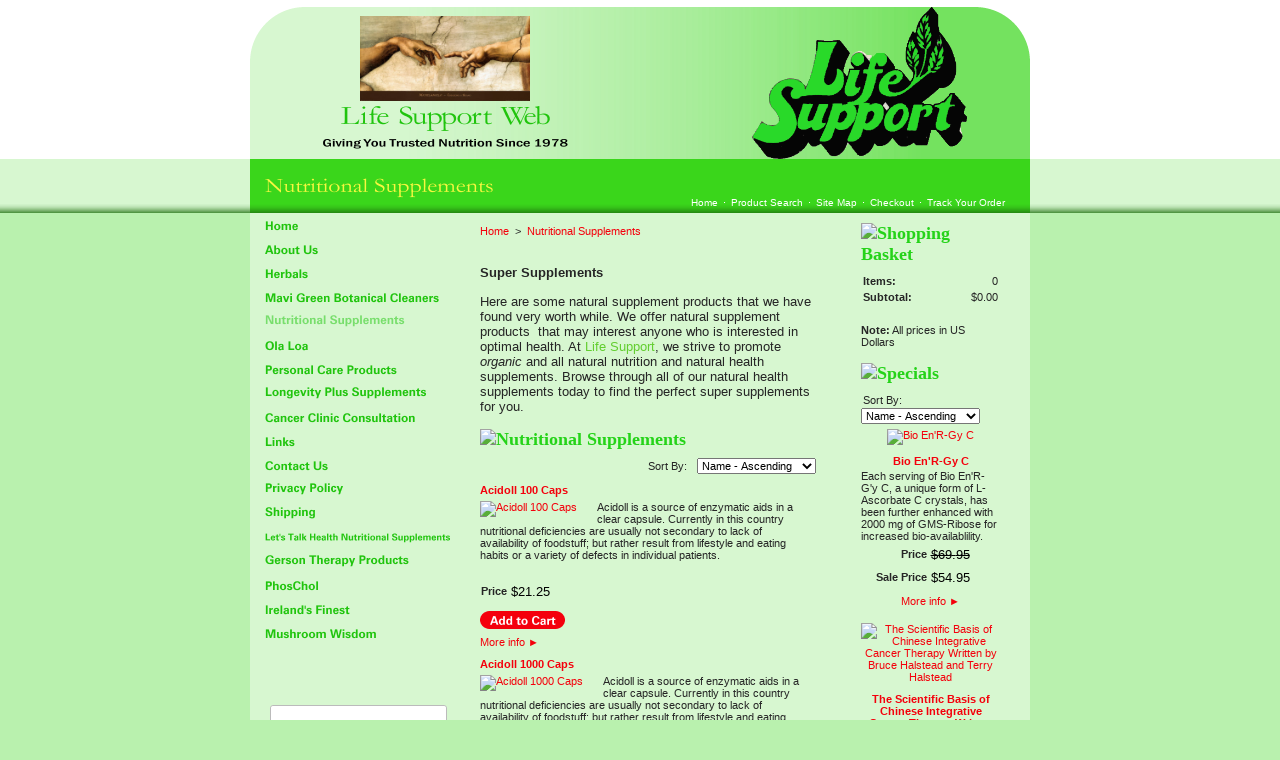

--- FILE ---
content_type: text/html; charset=utf-8
request_url: http://www.lifesupportweb.com/nutritionalsupplements
body_size: 10873
content:
<!DOCTYPE html>
<html>
<head>
<title>Super Supplements - Natural Health Supplements</title>
<meta name="Description" content="You can pick out a natural supplement from our selection of natural health supplements. We have many great super supplements for you.">
<meta name="Keywords" content="natural supplement, super supplements, natural health supplements">
<link rel="home" href="/">
<link rel="index" href="/sitemap">
<style type="text/css">
@import url('/server-css/common.css?cache=2849868597');
@import url('/server-css/border.css?cache=3800029524');
@import url('/server-css/layout.css?cache=2002406006');
@import url('/server-css/input.css?cache=2450324499');
@import url('/server-css/product.css?cache=4122649944');
@import url('/server-css/site.css?cache=2761954733');
@import url('/server-css/pageelements.css?cache=2987632861');
@import url('/server-css/preview.css?cache=4285184602');
body, table, select, textarea, input, button { font-size:11px; font-family:Arial; }
.selected .autoedit .input { color:#000000; }
.link { font-family:Arial; font-size:11px; }
a:link, a:visited, a:hover, a:active { color:#f4000c; }
body { font-family:Arial; font-size:11px; color:#262626; }
.subheading { font-weight:bold; font-family:Zurich; font-size:18px; color:#25d319; margin-bottom:8px; }
.button.edge.on { background-color:#5f660a !important; color:#ffffff !important; }
.list-table .addtocart .record { margin:0px auto; }
.priceparts { color:#000000; font-family:Arial; font-size:13px; }
button { border:none; background-color:transparent; }
body { margin:0px; background-color:#b9f1ae; background-image:url('/woodland/background.img?color=3ad61b&text=262626&accent=f9f9f9&compliment=f2ff42&navigation=20c40d&heading=25d319&title=f7f740&logo=20c40d&link=f4000c&top.height=159&bottom.height=54&cache=1573802090339'); background-repeat:repeat-x; background-position:top; }
div.bannerbackground { position:relative; height:152px; background-image:url('/woodland/bannergradient.img?color=3ad61b&text=262626&accent=f9f9f9&compliment=f2ff42&navigation=20c40d&heading=25d319&title=f7f740&logo=20c40d&link=f4000c&cache=1573802090339'); background-repeat:repeat-y; background-position:top right; }
.bottomcontainer { position:relative; vertical-align:top; padding:10px 0px; overflow:hidden; }
.bottomcontainer img { vertical-align:bottom; }
.bottomleftcorner { position:absolute; bottom:0px; left:0px; }
.bottomrightcorner { position:absolute; bottom:0px; right:0px; }
.boundary td { padding:0px; }
.breadcrumbs { margin:0px 15px 10px; }
.button { border:none !important; background-color:transparent !important; background-image:none !important; }
.centercolor { background-color:#d7f7d0; }
.centercontainer { vertical-align:top; overflow:hidden; }
.color { background-color:#3ad61b; }
.designimagecontainer { position:absolute; z-index:10; right:0px; bottom:0px; height:152px; }
.horizontalrule { background-color:#b9f1ae; }
.imagebordercontainer > .imageborder { border:none; background-color:transparent; }
.leftcontainer { padding-bottom:55px; vertical-align:top; }
.line { border:0px; background-color:#b9f1ae; }
.lineborder { border:none !important; background-color:transparent !important; }
.logocontainer { display:table-cell; height:152px; width:390px; vertical-align:middle; text-align:center; }
.maintable { margin:0px auto; width:780px; }
.maintable > tbody > tr > td { padding:0px; }
.margin { margin:0px 15px; }
.menuitem .action { color:#20c40d; }
.navigation .popup { background-color:#d7f7d0; }
.navigation.shouldhilite .menuitem .action:hover, .navigation.shouldhilite .menuitem.hilite > .menulabel > .action { background-color:#3ad61b; }
.paddingrow { height:7px; }
.pagetitlecontainer { height:54px; position:relative; padding-left:15px; background-image:none; }
.separatingrow { padding:0px 10px; }
.rightcontainer { padding-bottom:55px; vertical-align:top; padding-right:5px; }
.siteelements { position:absolute; right:20px; bottom:5px; z-index:20; color:#fff; }
.siteelements .link { margin:0px 5px; color:#fff; font-size:10px; }
.sitenavigation { margin:0px 15px; }
.sitenavigation .item { padding:6px 0px; }
.siteshadow { background-image:url('/woodland/shadow.img?color=3ad61b&text=262626&accent=f9f9f9&compliment=f2ff42&navigation=20c40d&heading=25d319&title=f7f740&logo=20c40d&link=f4000c&cache=1573802090339'); background-repeat:repeat-x; background-position:bottom left; }
.topleftcorner { position:absolute; top:0px; left:0px; }
.toprightcorner { position:absolute; top:0px; right:0px; z-index:15; }
.white { background-color:#fff; }
#left, #center, #right { padding-top:10px; }
#left .imageborder td.left, #right .imageborder td.left { background-repeat:no-repeat; }
#left .imageborder td.top, #right .imageborder td.top { background-repeat:no-repeat; }
</style>
<script type="text/javascript" src="/server/js/prototype.js?cache=1470679646000"></script>
<script type="text/javascript" src="/server/js/effects.js?cache=1470679646000"></script>
<script type="text/javascript" src="/server/js/server.js?cache=1470679646000"></script>
<script type="text/javascript" src="/server/js/bounds.js?cache=1470679646000"></script>
<script type="text/javascript" src="/server/js/tip.js?cache=1517805348000"></script>
<script type="text/javascript" src="/server/js/touch.js?cache=1470679646000"></script>
<script type="text/javascript" src="/account/js/site.js?cache=1470679636000"></script>
<script type="text/javascript" src="/account/js/stats.js?cache=1351014736000"></script>
<script type="text/javascript" src="/server/js/form.js?cache=1470679646000"></script>
<script type="text/javascript" src="/account/js/productprice.js?cache=1517805344000"></script>
<script type="text/javascript" src="/server/js/table.js?cache=1470679646000"></script>
<script type="text/javascript" src="/server/js/action.js?cache=1470679646000"></script>
<script type="text/javascript">
Event.observe(document, 'dom:loaded', function()
{
try
{
	new Record('record_1', {});
	new Record('record_2', {});
	new Record('record_3', {});
	new Record('record_4', {});
	new Record('record_5', {});
	new Record('record_6', {});
	new Record('record_7', {});
	new Record('record_8', {});
	new Record('record_9', {});
	new Record('record_10', {});
	new Record('record_11', {});
	new Record('record_12', {});
	new Action().click('searchsmall_566225394').when(Event.KEY_RETURN).isPressed().and('searchwords_566225394').hasFocus();
	new Action().click('searchsmall_566225394').when(Event.KEY_RETURN).isPressed().and('searchfrom_566225394').hasFocus();
	new Action().click('searchsmall_566225394').when(Event.KEY_RETURN).isPressed().and('searchto_566225394').hasFocus();
	document.fire('behavior:change');
	fixWebkit();
}
catch(e)
{
	try
	{
		if(console) console.log(e);
	}
	catch(ee)
	{
	;
	}
}
});
</script>

</head>
<body class="html w3c chrome webkit mac">
<div style="position:absolute; z-index:10; display:none">
<script>recordStats(2112893);</script>
</div>


<table class="maintable">
	<tr class="paddingrow white">
		<td style="width:200px;"></td>
		<td style="width:380px;"></td>
		<td style="width:200px;"></td>
	</tr>
	<tr style="height:152px;">
		<td colspan="3" class="centercolor bannercell">
			<div class="bannerbackground">
				<div class="logocontainer"><a href="/"><img class="logo" alt="Life Support Web" dataeditor="site_2112893_logo" imageeditor="site_2112893_imageurl" src="/woodland/logo.img?color=3ad61b&amp;text=262626&amp;accent=f9f9f9&amp;compliment=f2ff42&amp;navigation=20c40d&amp;heading=25d319&amp;title=f7f740&amp;logo=20c40d&amp;link=f4000c&amp;logo.image.url=%2Ffiles%2F2112893%2Fuploaded%2F075_MB3076%7EThe-Creation-of-Adam-c-1510-detail-Posters.jpg&amp;company.text=Life+Support+Web&amp;byline.text=Giving+You+Trusted+Nutrition+Since+1978&amp;company.font=Garamond&amp;company.font.size=32&amp;company.fill.color=20c40d&amp;logo.image.mask.apply=false&amp;cache=1573802090339"></a></div>
				<div class="designimagecontainer"><img class="siteimage" id="siteimage" src="/woodland/siteimage.img?color=3ad61b&amp;text=262626&amp;accent=f9f9f9&amp;compliment=f2ff42&amp;navigation=20c40d&amp;heading=25d319&amp;title=f7f740&amp;logo=20c40d&amp;link=f4000c&amp;picture.image.url=%2Ffiles%2F2112893%2Fuploaded%2FLife-Support-copy.png&amp;picture.image.crop.apply=false&amp;cache=1573802090339"></div>
				<div class="topleftcorner"><img class="dynamicimage" src="/woodland/corner.img?color=3ad61b&amp;text=262626&amp;accent=f9f9f9&amp;compliment=f2ff42&amp;navigation=20c40d&amp;heading=25d319&amp;title=f7f740&amp;logo=20c40d&amp;link=f4000c&amp;state=topleft&amp;cache=1573802090339"></div>
				<div class="toprightcorner"><img class="dynamicimage" src="/woodland/corner.img?color=3ad61b&amp;text=262626&amp;accent=f9f9f9&amp;compliment=f2ff42&amp;navigation=20c40d&amp;heading=25d319&amp;title=f7f740&amp;logo=20c40d&amp;link=f4000c&amp;state=topright&amp;cache=1573802090339"></div>
			</div>
		</td>
	</tr>
	<tr style="height:54px;">
		<td colspan="3" class="pagetitlecontainer color siteshadow">
			<div class="pagetitlecontainer">
				<img class="pagetitle" alt="Nutritional Supplements" id="pagetitle" src="/woodland/pagetitle.img?color=3ad61b&amp;text=262626&amp;accent=f9f9f9&amp;compliment=f2ff42&amp;navigation=20c40d&amp;heading=25d319&amp;title=f7f740&amp;logo=20c40d&amp;link=f4000c&amp;title.text=Nutritional+Supplements&amp;font=Garamond&amp;fontsize=24&amp;fontcolor=f7f740&amp;title.width.max=720&amp;cache=1573802090339">				<div class="siteelements" id="siteelements">
<a class="link" href="/">Home</a><span class="delimiter">&middot;</span><a class="link" href="/search">Product Search</a><span class="delimiter">&middot;</span><a class="link" href="/sitemap">Site Map</a><span class="delimiter">&middot;</span><a class="link" href="/cart">Checkout</a><span class="delimiter">&middot;</span><a class="link" href="/tracking">Track Your Order</a></div>
			</div>
		</td>
	</tr>
	<tr>
		<td class="centercolor leftcontainer">
			<table class="sitenavigation">
<tr>
<td class="item first parent" style="z-index:2050;">
<a class="link" href="/" id="handle1"><img class="dynamicimage" alt="Home" src="/woodland/tabitem.img?color=3ad61b&amp;text=262626&amp;accent=f9f9f9&amp;compliment=f2ff42&amp;navigation=20c40d&amp;heading=25d319&amp;title=f7f740&amp;logo=20c40d&amp;link=f4000c&amp;width=200&amp;label.text=Home&amp;context.state=ndd&amp;font=ZurichBold&amp;fontsize=13&amp;cache=1573802090339"></a><div id="navigation1">
</div>
</td>
</tr>
<tr>
<td class="item parent" style="z-index:1950;">
<a class="link" href="/about" id="handle2"><img class="dynamicimage" alt="About Us" src="/woodland/tabitem.img?color=3ad61b&amp;text=262626&amp;accent=f9f9f9&amp;compliment=f2ff42&amp;navigation=20c40d&amp;heading=25d319&amp;title=f7f740&amp;logo=20c40d&amp;link=f4000c&amp;width=200&amp;label.text=About+Us&amp;context.state=ddd&amp;font=ZurichBold&amp;fontsize=13&amp;cache=1573802090339"></a><div id="navigation2">
</div>
</td>
</tr>
<tr>
<td class="item parent" style="z-index:1850;">
<a class="link" href="/herbalextracts" id="handle3"><img class="dynamicimage" alt="Herbals" src="/woodland/tabitem.img?color=3ad61b&amp;text=262626&amp;accent=f9f9f9&amp;compliment=f2ff42&amp;navigation=20c40d&amp;heading=25d319&amp;title=f7f740&amp;logo=20c40d&amp;link=f4000c&amp;width=200&amp;label.text=Herbals&amp;context.state=ddd&amp;font=ZurichBold&amp;fontsize=13&amp;cache=1573802090339"></a><div id="navigation3">
</div>
</td>
</tr>
<tr>
<td class="item parent" style="z-index:1750;">
<a class="link" href="/mavigreen" id="handle4"><img class="dynamicimage" alt="Mavi Green Botanical Cleaners" src="/woodland/tabitem.img?color=3ad61b&amp;text=262626&amp;accent=f9f9f9&amp;compliment=f2ff42&amp;navigation=20c40d&amp;heading=25d319&amp;title=f7f740&amp;logo=20c40d&amp;link=f4000c&amp;width=200&amp;label.text=Mavi+Green+Botanical+Cleaners&amp;context.state=ddu&amp;font=ZurichBold&amp;fontsize=13&amp;cache=1573802090339"></a><div id="navigation4">
</div>
</td>
</tr>
<tr>
<td class="selected item parent" style="z-index:1650;">
<a class="link" href="/nutritionalsupplements" id="handle5"><img class="dynamicimage" alt="Nutritional Supplements" src="/woodland/tabitem.img?color=3ad61b&amp;text=262626&amp;accent=f9f9f9&amp;compliment=f2ff42&amp;navigation=20c40d&amp;heading=25d319&amp;title=f7f740&amp;logo=20c40d&amp;link=f4000c&amp;width=200&amp;label.text=Nutritional+Supplements&amp;state=selected&amp;context.state=dud&amp;font=ZurichBold&amp;fontsize=13&amp;cache=1573802090339"></a><div id="navigation5">
</div>
</td>
</tr>
<tr>
<td class="item parent" style="z-index:1550;">
<a class="link" href="/olaloa" id="handle6"><img class="dynamicimage" alt="Ola Loa" src="/woodland/tabitem.img?color=3ad61b&amp;text=262626&amp;accent=f9f9f9&amp;compliment=f2ff42&amp;navigation=20c40d&amp;heading=25d319&amp;title=f7f740&amp;logo=20c40d&amp;link=f4000c&amp;width=200&amp;label.text=Ola+Loa&amp;context.state=udd&amp;font=ZurichBold&amp;fontsize=13&amp;cache=1573802090339"></a><div id="navigation6">
</div>
</td>
</tr>
<tr>
<td class="item parent" style="z-index:1450;">
<a class="link" href="/personalcare" id="handle7"><img class="dynamicimage" alt="Personal Care Products" src="/woodland/tabitem.img?color=3ad61b&amp;text=262626&amp;accent=f9f9f9&amp;compliment=f2ff42&amp;navigation=20c40d&amp;heading=25d319&amp;title=f7f740&amp;logo=20c40d&amp;link=f4000c&amp;width=200&amp;label.text=Personal+Care+Products&amp;context.state=ddd&amp;font=ZurichBold&amp;fontsize=13&amp;cache=1573802090339"></a><div id="navigation7">
</div>
</td>
</tr>
<tr>
<td class="item parent" style="z-index:1350;">
<a class="link" href="/longevityplus" id="handle8"><img class="dynamicimage" alt="Longevity Plus Supplements" src="/woodland/tabitem.img?color=3ad61b&amp;text=262626&amp;accent=f9f9f9&amp;compliment=f2ff42&amp;navigation=20c40d&amp;heading=25d319&amp;title=f7f740&amp;logo=20c40d&amp;link=f4000c&amp;width=200&amp;label.text=Longevity+Plus+Supplements&amp;context.state=ddd&amp;font=ZurichBold&amp;fontsize=13&amp;cache=1573802090339"></a><div id="navigation8">
</div>
</td>
</tr>
<tr>
<td class="item parent" style="z-index:1250;">
<a class="link" href="/cancercoaching" id="handle9"><img class="dynamicimage" alt="Cancer Clinic Consultation" src="/woodland/tabitem.img?color=3ad61b&amp;text=262626&amp;accent=f9f9f9&amp;compliment=f2ff42&amp;navigation=20c40d&amp;heading=25d319&amp;title=f7f740&amp;logo=20c40d&amp;link=f4000c&amp;width=200&amp;label.text=Cancer+Clinic+Consultation&amp;context.state=ddd&amp;font=ZurichBold&amp;fontsize=13&amp;cache=1573802090339"></a><div id="navigation9">
</div>
</td>
</tr>
<tr>
<td class="item parent" style="z-index:1150;">
<a class="link" href="/links" id="handle10"><img class="dynamicimage" alt="Links" src="/woodland/tabitem.img?color=3ad61b&amp;text=262626&amp;accent=f9f9f9&amp;compliment=f2ff42&amp;navigation=20c40d&amp;heading=25d319&amp;title=f7f740&amp;logo=20c40d&amp;link=f4000c&amp;width=200&amp;label.text=Links&amp;context.state=ddd&amp;font=ZurichBold&amp;fontsize=13&amp;cache=1573802090339"></a><div id="navigation10">
</div>
</td>
</tr>
<tr>
<td class="item parent" style="z-index:1050;">
<a class="link" href="/contact" id="handle11"><img class="dynamicimage" alt="Contact Us" src="/woodland/tabitem.img?color=3ad61b&amp;text=262626&amp;accent=f9f9f9&amp;compliment=f2ff42&amp;navigation=20c40d&amp;heading=25d319&amp;title=f7f740&amp;logo=20c40d&amp;link=f4000c&amp;width=200&amp;label.text=Contact+Us&amp;context.state=ddd&amp;font=ZurichBold&amp;fontsize=13&amp;cache=1573802090339"></a><div id="navigation11">
</div>
</td>
</tr>
<tr>
<td class="item parent" style="z-index:950;">
<a class="link" href="/privacy" id="handle12"><img class="dynamicimage" alt="Privacy Policy" src="/woodland/tabitem.img?color=3ad61b&amp;text=262626&amp;accent=f9f9f9&amp;compliment=f2ff42&amp;navigation=20c40d&amp;heading=25d319&amp;title=f7f740&amp;logo=20c40d&amp;link=f4000c&amp;width=200&amp;label.text=Privacy+Policy&amp;context.state=ddd&amp;font=ZurichBold&amp;fontsize=13&amp;cache=1573802090339"></a><div id="navigation12">
</div>
</td>
</tr>
<tr>
<td class="item parent" style="z-index:850;">
<a class="link" href="/shipping" id="handle13"><img class="dynamicimage" alt="Shipping" src="/woodland/tabitem.img?color=3ad61b&amp;text=262626&amp;accent=f9f9f9&amp;compliment=f2ff42&amp;navigation=20c40d&amp;heading=25d319&amp;title=f7f740&amp;logo=20c40d&amp;link=f4000c&amp;width=200&amp;label.text=Shipping&amp;context.state=ddd&amp;font=ZurichBold&amp;fontsize=13&amp;cache=1573802090339"></a><div id="navigation13">
</div>
</td>
</tr>
<tr>
<td class="item parent" style="z-index:750;">
<a class="link" href="/letstalkhealth" id="handle14"><img class="dynamicimage" alt="Let&apos;s Talk Health Nutritional Supplements" src="/woodland/tabitem.img?color=3ad61b&amp;text=262626&amp;accent=f9f9f9&amp;compliment=f2ff42&amp;navigation=20c40d&amp;heading=25d319&amp;title=f7f740&amp;logo=20c40d&amp;link=f4000c&amp;width=200&amp;label.text=Let%27s+Talk+Health+Nutritional+Supplements&amp;context.state=ddd&amp;font=ZurichBold&amp;fontsize=13&amp;cache=1573802090339"></a><div id="navigation14">
</div>
</td>
</tr>
<tr>
<td class="item parent" style="z-index:650;">
<a class="link" href="/gersontherapy" id="handle15"><img class="dynamicimage" alt="Gerson Therapy Products" src="/woodland/tabitem.img?color=3ad61b&amp;text=262626&amp;accent=f9f9f9&amp;compliment=f2ff42&amp;navigation=20c40d&amp;heading=25d319&amp;title=f7f740&amp;logo=20c40d&amp;link=f4000c&amp;width=200&amp;label.text=Gerson+Therapy+Products&amp;context.state=ddd&amp;font=ZurichBold&amp;fontsize=13&amp;cache=1573802090339"></a><div id="navigation15">
</div>
</td>
</tr>
<tr>
<td class="item parent" style="z-index:550;">
<a class="link" href="/phoschol" id="handle16"><img class="dynamicimage" alt="PhosChol" src="/woodland/tabitem.img?color=3ad61b&amp;text=262626&amp;accent=f9f9f9&amp;compliment=f2ff42&amp;navigation=20c40d&amp;heading=25d319&amp;title=f7f740&amp;logo=20c40d&amp;link=f4000c&amp;width=200&amp;label.text=PhosChol&amp;context.state=ddd&amp;font=ZurichBold&amp;fontsize=13&amp;cache=1573802090339"></a><div id="navigation16">
</div>
</td>
</tr>
<tr>
<td class="item parent" style="z-index:450;">
<a class="link" href="/irelandsfinest" id="handle17"><img class="dynamicimage" alt="Ireland&apos;s Finest" src="/woodland/tabitem.img?color=3ad61b&amp;text=262626&amp;accent=f9f9f9&amp;compliment=f2ff42&amp;navigation=20c40d&amp;heading=25d319&amp;title=f7f740&amp;logo=20c40d&amp;link=f4000c&amp;width=200&amp;label.text=Ireland%27s+Finest&amp;context.state=ddd&amp;font=ZurichBold&amp;fontsize=13&amp;cache=1573802090339"></a><div id="navigation17">
</div>
</td>
</tr>
<tr>
<td class="item parent" style="z-index:350;">
<a class="link" href="/maitake" id="handle18"><img class="dynamicimage" alt="Mushroom Wisdom" src="/woodland/tabitem.img?color=3ad61b&amp;text=262626&amp;accent=f9f9f9&amp;compliment=f2ff42&amp;navigation=20c40d&amp;heading=25d319&amp;title=f7f740&amp;logo=20c40d&amp;link=f4000c&amp;width=200&amp;label.text=Mushroom+Wisdom&amp;context.state=ddd&amp;font=ZurichBold&amp;fontsize=13&amp;cache=1573802090339"></a><div id="navigation18">
</div>
</td>
</tr>
<tr>
<td class="item parent" style="z-index:250;">
<a class="link" href="/page/483011592" id="handle19"><img class="dynamicimage" alt="酵素" src="/woodland/tabitem.img?color=3ad61b&amp;text=262626&amp;accent=f9f9f9&amp;compliment=f2ff42&amp;navigation=20c40d&amp;heading=25d319&amp;title=f7f740&amp;logo=20c40d&amp;link=f4000c&amp;width=200&amp;label.text=%E9%85%B5%E7%B4%A0&amp;context.state=ddd&amp;font=ZurichBold&amp;fontsize=13&amp;cache=1573802090339"></a><div id="navigation19">
</div>
</td>
</tr>
<tr>
<td class="item last parent" style="z-index:150;">
<a class="link" href="/page/484873588" id="handle20"><img class="dynamicimage" alt="ホームページ" src="/woodland/tabitem.img?color=3ad61b&amp;text=262626&amp;accent=f9f9f9&amp;compliment=f2ff42&amp;navigation=20c40d&amp;heading=25d319&amp;title=f7f740&amp;logo=20c40d&amp;link=f4000c&amp;width=200&amp;label.text=%E3%83%9B%E3%83%BC%E3%83%A0%E3%83%9A%E3%83%BC%E3%82%B8&amp;context.state=ddn&amp;font=ZurichBold&amp;fontsize=13&amp;cache=1573802090339"></a><div id="navigation20">
</div>
</td>
</tr>
</table>
			<div class="areapanel" id="left"><div class="space margin"><div class="space pagesearch" id="pageelement_566225394">
<div  class="space pagesearch" id="pageelement_566225394"><form class="search form" method="get" action="/search" name="pagesearch_566225394" id="pagesearch_566225394">
<table>
<tr>
<td style="padding:2px 5px"><span class="textfieldborder" style="width:100%;"><span class="bounds"><input class="input textfield" name="searchwords" id="searchwords_566225394" maxlength="100" placeholder="" type="text"></span><br></span>
</td>
</tr>
<tr>
<td class="filter"><span class="label">Price</span></td></tr><tr><td style="text-align:center">
<span class="units label">$</span><span class="textfieldborder" style="width:35px;"><span class="bounds"><input class="input textfield" name="searchfrom" id="searchfrom_566225394" maxlength="10" type="text"></span><br></span>
&nbsp;&nbsp;<span class="label">to</span><span class="units label">$</span><span class="textfieldborder" style="width:35px;"><span class="bounds"><input class="input textfield" name="searchto" id="searchto_566225394" maxlength="10" type="text"></span><br></span>
</td>
</tr>
<tr>
<td class="buttoncell"><button class="input button" name="searchsmall_566225394" id="searchsmall_566225394" type="submit" alt="" style="margin:5px 0px; cursor:pointer;">
<img class="dynamicimage" src="/woodland/button.img?color=3ad61b&amp;text=262626&amp;accent=f9f9f9&amp;compliment=f2ff42&amp;navigation=20c40d&amp;heading=25d319&amp;title=f7f740&amp;logo=20c40d&amp;link=f4000c&amp;text.text=Search&amp;cache=1573802090339"></button>
</td>
</tr>
</table>
</form>
</div></div>
</div>
<div class="imagebordercontainer"><table class="space border imageborder">
<tr class="boundary">
<td class="topleft"><img src="/woodland/sideborder.img?color=3ad61b&text=262626&accent=f9f9f9&compliment=f2ff42&navigation=20c40d&heading=25d319&title=f7f740&logo=20c40d&link=f4000c&state=topleft&width=150&title.font=Zurich&title.font.size=20&cache=1573802090339"></td>
<td class="top" style="background-image:url(/woodland/sideborder.img?color=3ad61b&amp;text=262626&amp;accent=f9f9f9&amp;compliment=f2ff42&amp;navigation=20c40d&amp;heading=25d319&amp;title=f7f740&amp;logo=20c40d&amp;link=f4000c&amp;state=top&amp;width=150&amp;title.font=Zurich&amp;title.font.size=20&amp;cache=1573802090339);"></td>
<td class="topright"><img src="/woodland/sideborder.img?color=3ad61b&text=262626&accent=f9f9f9&compliment=f2ff42&navigation=20c40d&heading=25d319&title=f7f740&logo=20c40d&link=f4000c&state=topright&width=150&title.font=Zurich&title.font.size=20&cache=1573802090339"></td>
</tr>
<tr>
<td class="left" style="background-image:url(/woodland/sideborder.img?color=3ad61b&amp;text=262626&amp;accent=f9f9f9&amp;compliment=f2ff42&amp;navigation=20c40d&amp;heading=25d319&amp;title=f7f740&amp;logo=20c40d&amp;link=f4000c&amp;state=left&amp;width=150&amp;title.font=Zurich&amp;title.font.size=20&amp;cache=1573802090339);"></td>
<td class="center content" style="background-image:url(/woodland/sideborder.img?color=3ad61b&amp;text=262626&amp;accent=f9f9f9&amp;compliment=f2ff42&amp;navigation=20c40d&amp;heading=25d319&amp;title=f7f740&amp;logo=20c40d&amp;link=f4000c&amp;state=center&amp;width=150&amp;title.font=Zurich&amp;title.font.size=20&amp;cache=1573802090339);">
<div  class="space pagelist" id="pageelement_181272406"><div class="list-stack" id="list_181272406">
<table>
<tr class="row first" id="element_181272406_item_2" previewid="element_181272406_item_2">
<td class="cell list-marker first">&bull;</td>
<td class="cell list-content"><a class="name list-name link" href="/store/2112893/page/123018208">Longevity Plus Supplements</a><a class="icon list-icon link" href="/store/2112893/page/123018208"><img class="thumbnail" alt="Longevity Plus Supplements" src="/account/images/thumbnail.img?color=3ad61b&amp;text=262626&amp;accent=f9f9f9&amp;compliment=f2ff42&amp;navigation=20c40d&amp;heading=25d319&amp;title=f7f740&amp;logo=20c40d&amp;link=f4000c&amp;picture.image.url=%2Ffiles%2F2112893%2Fuploaded%2Fbeyond_chelation_i30_bottle%25208-8-08.jpg&amp;picture.width.max=100&amp;picture.height.max=100&amp;picture.image.mask.apply=false&amp;stage.width.max=100&amp;state=left&amp;cache=1573802090339"></a></td>
</tr>
<tr class="row odd" id="element_181272406_item_5" previewid="element_181272406_item_5">
<td class="cell list-marker first">&bull;</td>
<td class="cell list-content"><a class="name list-name link" href="/store/2112893/page/142614206">Radiant Greens</a><a class="icon list-icon link" href="/store/2112893/page/142614206"><img class="thumbnail" alt="Radiant Greens" src="/account/images/thumbnail.img?color=3ad61b&amp;text=262626&amp;accent=f9f9f9&amp;compliment=f2ff42&amp;navigation=20c40d&amp;heading=25d319&amp;title=f7f740&amp;logo=20c40d&amp;link=f4000c&amp;picture.image.url=%2Ffiles%2F2112893%2Fuploaded%2FRGNatural+Big+Pic.jpg&amp;picture.width.max=100&amp;picture.height.max=100&amp;picture.image.mask.apply=false&amp;stage.width.max=100&amp;state=left&amp;cache=1573802090339"></a></td>
</tr>
<tr class="row" id="element_181272406_item_3" previewid="element_181272406_item_3">
<td class="cell list-marker first">&bull;</td>
<td class="cell list-content"><a class="name list-name link" href="/store/2112893/page/123048202">Gerson Therapy Supplements</a><a class="icon list-icon link" href="/store/2112893/page/123048202"><img class="thumbnail" alt="Gerson Therapy Supplements" src="/account/images/thumbnail.img?color=3ad61b&amp;text=262626&amp;accent=f9f9f9&amp;compliment=f2ff42&amp;navigation=20c40d&amp;heading=25d319&amp;title=f7f740&amp;logo=20c40d&amp;link=f4000c&amp;picture.image.url=%2Ffiles%2F2112893%2Fuploaded%2FMW-Acidoll-200x250.png&amp;picture.width.max=100&amp;picture.height.max=100&amp;picture.image.mask.apply=false&amp;stage.width.max=100&amp;state=left&amp;cache=1573802090339"></a></td>
</tr>
<tr class="row odd" id="element_181272406_item_4" previewid="element_181272406_item_4">
<td class="cell list-marker first">&bull;</td>
<td class="cell list-content"><a class="name list-name link" href="/store/2112893/page/123138202">Phos Chol</a><a class="icon list-icon link" href="/store/2112893/page/123138202"><img class="thumbnail" alt="Phos Chol" src="/account/images/thumbnail.img?color=3ad61b&amp;text=262626&amp;accent=f9f9f9&amp;compliment=f2ff42&amp;navigation=20c40d&amp;heading=25d319&amp;title=f7f740&amp;logo=20c40d&amp;link=f4000c&amp;picture.image.url=%2Ffiles%2F2112893%2Fuploaded%2Fphoschol+bottle+4-29-08.jpg&amp;picture.width.max=100&amp;picture.height.max=100&amp;picture.image.mask.apply=false&amp;stage.width.max=100&amp;state=left&amp;cache=1573802090339"></a></td>
</tr>
<tr class="row last" id="element_181272406_item_6" previewid="element_181272406_item_6">
<td class="cell list-marker first">&bull;</td>
<td class="cell list-content"><a class="name list-name link" href="/store/2112893/page/318908203">Maitake Products</a><a class="icon list-icon link" href="/store/2112893/page/318908203"><img class="thumbnail" alt="Maitake Products" src="/account/images/thumbnail.img?color=3ad61b&amp;text=262626&amp;accent=f9f9f9&amp;compliment=f2ff42&amp;navigation=20c40d&amp;heading=25d319&amp;title=f7f740&amp;logo=20c40d&amp;link=f4000c&amp;picture.image.url=%2Ffiles%2F2112893%2Fuploaded%2FMaitake+Collagen+Pearl.jpg&amp;picture.width.max=100&amp;picture.height.max=100&amp;picture.image.mask.apply=false&amp;stage.width.max=100&amp;state=left&amp;cache=1573802090339"></a></td>
</tr>
</table>
</div>
</div><div style="height:1px;clear:both;"></div></td>
<td class="right" style="background-image:url(/woodland/sideborder.img?color=3ad61b&amp;text=262626&amp;accent=f9f9f9&amp;compliment=f2ff42&amp;navigation=20c40d&amp;heading=25d319&amp;title=f7f740&amp;logo=20c40d&amp;link=f4000c&amp;state=right&amp;width=150&amp;title.font=Zurich&amp;title.font.size=20&amp;cache=1573802090339);"></td>
</tr>
<tr class="boundary">
<td class="bottomleft"><img src="/woodland/sideborder.img?color=3ad61b&text=262626&accent=f9f9f9&compliment=f2ff42&navigation=20c40d&heading=25d319&title=f7f740&logo=20c40d&link=f4000c&state=bottomleft&width=150&title.font=Zurich&title.font.size=20&cache=1573802090339"></td>
<td class="bottom" style="background-image:url(/woodland/sideborder.img?color=3ad61b&amp;text=262626&amp;accent=f9f9f9&amp;compliment=f2ff42&amp;navigation=20c40d&amp;heading=25d319&amp;title=f7f740&amp;logo=20c40d&amp;link=f4000c&amp;state=bottom&amp;width=150&amp;title.font=Zurich&amp;title.font.size=20&amp;cache=1573802090339);"></td>
<td class="bottomright"><img src="/woodland/sideborder.img?color=3ad61b&text=262626&accent=f9f9f9&compliment=f2ff42&navigation=20c40d&heading=25d319&title=f7f740&logo=20c40d&link=f4000c&state=bottomright&width=150&title.font=Zurich&title.font.size=20&cache=1573802090339"></td>
</tr>
</table>
</div>
</div>
		</td>
		<td class="centercolor centercontainer">
			<br clear="all" />
			<div class="breadcrumbs" id="breadcrumbs">
<a class="link" href="/">Home</a><span class="delimiter">&nbsp;&nbsp;>&nbsp;&nbsp;</span><a class="link" href="/nutritionalsupplements">Nutritional Supplements</a></div>
			<div class="areapanel" id="center"><div class="space margin"><div class="space pagetext" id="pageelement_142706426">
<div class="panel"><h1><font size="2">Super Supplements</font></h1>
<p><font size="2">Here are some natural supplement products that we have found very worth while. We offer natural supplement products&nbsp; that&nbsp;may interest anyone who is interested in optimal health. At <font color="#63ce30">Life Support</font>, we strive to promote <em>organic</em> and all natural nutrition and natural health supplements. Browse through all of our natural health supplements today to find the perfect super supplements for you. </font></p>
</div>
</div>
<div  class="space pageproducts" id="pageelement_169638412"><img class="subheading block dynamicimage" alt="Nutritional Supplements" src="/account/images/heading.img?color=3ad61b&amp;text=262626&amp;accent=f9f9f9&amp;compliment=f2ff42&amp;navigation=20c40d&amp;heading=25d319&amp;title=f7f740&amp;logo=20c40d&amp;link=f4000c&amp;title.text=Nutritional+Supplements&amp;font=Zurich&amp;fontsize=16&amp;stage.width.max=350&amp;stagecolor=b9f1ae&amp;width=350&amp;cache=1573802090339"><h2 class="subheading hide">Nutritional Supplements</h2>
<form class="form" method="post" action="">
<input class="input hidden" name="page_169638412" id="page_169638412" value="0" type="hidden">
<table class="toolbar">
<tr>
<td class="expand"></td>
<td class="expand"></td>
<td class="cell right"><span class="label" style="padding:2px;">Sort By:</span></td>
<td class="cell right last"><select class="input popupmenu" name="sort_products_169638412" id="sort_products_169638412" onchange="this.form.submit();">
<option id="sort_products_169638412_name_a" value="name_a">Name - Ascending</option>
<option id="sort_products_169638412_name_d" value="name_d">Name - Descending</option>
<option id="sort_products_169638412_price_a" value="price_a">Price - Ascending</option>
<option id="sort_products_169638412_price_d" value="price_d">Price - Descending</option>
<option id="sort_products_169638412_sku_a" value="sku_a">SKU - Ascending</option>
<option id="sort_products_169638412_sku_d" value="sku_d">SKU - Descending</option>
</select>
</td>
</tr>
</table>
</form>
<div class="list-stack" id="list_169638412">
<table>
<tr class="row first" id="element_169638412_item_176612564" previewid="element_169638412_item_176612564">
<td class="cell list-content"><a class="name list-name link" href="/product/Acidoll%20100%20Caps">Acidoll 100 Caps</a><a class="icon list-icon link" href="/product/Acidoll%20100%20Caps"><img class="thumbnail" alt="Acidoll 100 Caps" src="/account/images/thumbnail.img?color=3ad61b&amp;text=262626&amp;accent=f9f9f9&amp;compliment=f2ff42&amp;navigation=20c40d&amp;heading=25d319&amp;title=f7f740&amp;logo=20c40d&amp;link=f4000c&amp;picture.image.url=%2Ffiles%2F2112893%2Fuploaded%2FMW-Acidoll-200x250.png&amp;picture.width.max=100&amp;picture.height.max=100&amp;picture.image.mask.apply=false&amp;stage.width.max=100&amp;state=center&amp;cache=1573802090339"></a><span class="summary list-summary text">Acidoll is a source of enzymatic aids in a clear capsule. Currently in this country nutritional deficiencies are usually not secondary to lack of availability
of foodstuff; but rather result from lifestyle and eating habits or a variety of defects in individual
patients.</span>
</td>
</tr>
<tr>
<td class="cell list-other last" previewid="element_169638412_item_176612564"><form class="addtocart" method="post" action="">
<div class="panel"><table class="record" id="record_1" style="visibility:hidden; position:absolute;">
<tr>
<td class="fields">
<div class="field">
<table>
<tr>
<td class="fieldlabel left" style="width:100%;">
</td>
<td class="left fieldvalue full" style="white-space:nowrap;">
</td>
</tr>
</table>
</div>
<div class="field">
<table>
<tr>
<td class="fieldlabel left" style="width:100%;">
Price</td>
<td class="left fieldvalue full" style="white-space:nowrap;">
<span class="priceparts"><span class="currency">$</span><span class="whole">21</span><span class="decimal-separator">.</span><span class="decimal">25</span></span></td>
</tr>
</table>
</div>
</td>
</tr>
</table>
<div class="addtocartbuttons panel" style="margin-top:5px;"><button class="input button" name="addToCart_176612564" id="addToCart_176612564" type="submit" alt="" style="cursor:pointer;">
<img class="dynamicimage" src="/woodland/button.img?color=3ad61b&amp;text=262626&amp;accent=f9f9f9&amp;compliment=f2ff42&amp;navigation=20c40d&amp;heading=25d319&amp;title=f7f740&amp;logo=20c40d&amp;link=f4000c&amp;text.text=Add+to+Cart&amp;cache=1573802090339"></button>
</div>
<div class="panel" style="margin-top:5px;"><a class="link" href="/product/Acidoll%20100%20Caps" style="white-space:nowrap;">More info&nbsp;<span style="font-family:Arial">&#9658;</span></a></div>
</div>
</form>
</td>
</tr>
<tr class="row odd" id="element_169638412_item_519107385" previewid="element_169638412_item_519107385">
<td class="cell list-content"><a class="name list-name link" href="/product/Acidoll%201000%20Caps">Acidoll 1000 Caps</a><a class="icon list-icon link" href="/product/Acidoll%201000%20Caps"><img class="thumbnail" alt="Acidoll 1000 Caps" src="/account/images/thumbnail.img?color=3ad61b&amp;text=262626&amp;accent=f9f9f9&amp;compliment=f2ff42&amp;navigation=20c40d&amp;heading=25d319&amp;title=f7f740&amp;logo=20c40d&amp;link=f4000c&amp;picture.image.url=%2Ffiles%2F2112893%2Fuploaded%2F2055717.jpg&amp;picture.width.max=100&amp;picture.height.max=100&amp;picture.image.mask.apply=false&amp;stage.width.max=100&amp;state=center&amp;cache=1573802090339"></a><span class="summary list-summary text">Acidoll is a source of enzymatic aids in a clear capsule. Currently in this country nutritional deficiencies are usually not secondary to lack of availability
of foodstuff; but rather result from lifestyle and eating habits or a variety of defects in individual
patients.</span>
</td>
</tr>
<tr>
<td class="cell list-other last" previewid="element_169638412_item_519107385"><form class="addtocart" method="post" action="">
<div class="panel"><table class="record" id="record_2" style="visibility:hidden; position:absolute;">
<tr>
<td class="fields">
<div class="field">
<table>
<tr>
<td class="fieldlabel left" style="width:100%;">
</td>
<td class="left fieldvalue full" style="white-space:nowrap;">
</td>
</tr>
</table>
</div>
<div class="field">
<table>
<tr>
<td class="fieldlabel left" style="width:100%;">
Price</td>
<td class="left fieldvalue full" style="white-space:nowrap;">
<span class="priceparts"><span class="currency">$</span><span class="whole">119</span><span class="decimal-separator">.</span><span class="decimal">50</span></span></td>
</tr>
</table>
</div>
</td>
</tr>
</table>
<div class="addtocartbuttons panel" style="margin-top:5px;"><button class="input button" name="addToCart_519107385" id="addToCart_519107385" type="submit" alt="" style="cursor:pointer;">
<img class="dynamicimage" src="/woodland/button.img?color=3ad61b&amp;text=262626&amp;accent=f9f9f9&amp;compliment=f2ff42&amp;navigation=20c40d&amp;heading=25d319&amp;title=f7f740&amp;logo=20c40d&amp;link=f4000c&amp;text.text=Add+to+Cart&amp;cache=1573802090339"></button>
</div>
<div class="panel" style="margin-top:5px;"><a class="link" href="/product/Acidoll%201000%20Caps" style="white-space:nowrap;">More info&nbsp;<span style="font-family:Arial">&#9658;</span></a></div>
</div>
</form>
</td>
</tr>
<tr class="row" id="element_169638412_item_175228562" previewid="element_169638412_item_175228562">
<td class="cell list-content"><a class="name list-name link" href="/product/Bio%20EnR-Gy%20C">Bio En'R-Gy C</a><a class="icon list-icon link" href="/product/Bio%20EnR-Gy%20C"><img class="thumbnail" alt="Bio En&apos;R-Gy C" src="/account/images/thumbnail.img?color=3ad61b&amp;text=262626&amp;accent=f9f9f9&amp;compliment=f2ff42&amp;navigation=20c40d&amp;heading=25d319&amp;title=f7f740&amp;logo=20c40d&amp;link=f4000c&amp;picture.image.url=%2Ffiles%2F2112893%2Fuploaded%2Fbioenrgy+C_bottle+8-8-08.jpg&amp;picture.width.max=100&amp;picture.height.max=100&amp;picture.image.mask.apply=false&amp;stage.width.max=100&amp;state=center&amp;cache=1573802090339"></a><span class="summary list-summary text">Each serving of Bio En&#39;R-G&#39;y C, a unique form of L-Ascorbate C crystals, has been further enhanced with 2000 mg of GMS-Ribose for increased bio-availablility.</span>
</td>
</tr>
<tr>
<td class="cell list-other last" previewid="element_169638412_item_175228562"><form class="addtocart" method="post" action="">
<div class="panel"><table class="record" id="record_3" style="visibility:hidden; position:absolute;">
<tr>
<td class="fields">
<div class="field">
<table>
<tr>
<td class="fieldlabel left" style="width:100%;">
Price</td>
<td class="left fieldvalue full" style="white-space:nowrap;">
<span class="priceparts slash"><span class="currency">$</span><span class="whole">69</span><span class="decimal-separator">.</span><span class="decimal">95</span></span></td>
</tr>
</table>
</div>
<div class="field">
<table>
<tr>
<td class="fieldlabel left" style="width:100%;">
Sale Price</td>
<td class="left fieldvalue full" style="white-space:nowrap;">
<span class="priceparts"><span class="currency">$</span><span class="whole">54</span><span class="decimal-separator">.</span><span class="decimal">95</span></span></td>
</tr>
</table>
</div>
</td>
</tr>
</table>
<div class="addtocartbuttons panel" style="margin-top:5px;"><button class="input button" name="addToCart_175228562" id="addToCart_175228562" type="submit" alt="" style="cursor:pointer;">
<img class="dynamicimage" src="/woodland/button.img?color=3ad61b&amp;text=262626&amp;accent=f9f9f9&amp;compliment=f2ff42&amp;navigation=20c40d&amp;heading=25d319&amp;title=f7f740&amp;logo=20c40d&amp;link=f4000c&amp;text.text=Add+to+Cart&amp;cache=1573802090339"></button>
</div>
<div class="panel" style="margin-top:5px;"><a class="link" href="/product/Bio%20EnR-Gy%20C" style="white-space:nowrap;">More info&nbsp;<span style="font-family:Arial">&#9658;</span></a></div>
</div>
</form>
</td>
</tr>
<tr class="row odd" id="element_169638412_item_175268558" previewid="element_169638412_item_175268558">
<td class="cell list-content"><a class="name list-name link" href="/product/Herbal%20Remedy%20from%20Thailand%20H.R.T.">Herbal Remedy from Thailand (H.R.T.)</a><a class="icon list-icon link" href="/product/Herbal%20Remedy%20from%20Thailand%20H.R.T."><img class="thumbnail" alt="Herbal Remedy from Thailand (H.R.T.)" src="/account/images/thumbnail.img?color=3ad61b&amp;text=262626&amp;accent=f9f9f9&amp;compliment=f2ff42&amp;navigation=20c40d&amp;heading=25d319&amp;title=f7f740&amp;logo=20c40d&amp;link=f4000c&amp;picture.image.url=%2Ffiles%2F2112893%2Fuploaded%2Fb+hrt_plus_bottle+8-8-08.jpg&amp;picture.width.max=100&amp;picture.height.max=100&amp;picture.image.mask.apply=false&amp;stage.width.max=100&amp;state=center&amp;cache=1573802090339"></a><span class="summary list-summary text"><span style="background-color: transparent; color: rgb(0, 0, 0); font-family: arial,helvetica,sans-serif; font-size: 16px; font-style: normal; font-variant: normal; font-weight: 400; letter-spacing: normal; orphans: 2; text-align: left; text-decoration: none; text-indent: 0px; text-transform: none; -webkit-text-stroke-width: 0px; white-space: normal; word-spacing: 0px;"><em><strong>Out-of-Stock</strong></em>:&nbsp;</span><span style="display: inline !important; float: none; background-color: transparent; color: rgb(0, 0, 0); cursor: text; font-family: Times New Roman; font-size: 16px; font-style: normal; font-variant: normal; font-weight: 400; letter-spacing: normal; orphans: 2; text-align: left; text-decoration: none; text-indent: 0px; text-transform: none; -webkit-text-stroke-width: 0px; white-space: normal; word-spacing: 0px;"> </span></span>
</td>
</tr>
<tr>
<td class="cell list-other last" previewid="element_169638412_item_175268558"><form class="addtocart" method="post" action="">
<div class="panel"><table class="record" id="record_4" style="visibility:hidden; position:absolute;">
<tr>
<td class="fields">
<div class="field">
<table>
<tr>
<td class="fieldlabel left" style="width:100%;">
</td>
<td class="left fieldvalue full" style="white-space:nowrap;">
</td>
</tr>
</table>
</div>
<div class="field">
<table>
<tr>
<td class="fieldlabel left" style="width:100%;">
Price</td>
<td class="left fieldvalue full" style="white-space:nowrap;">
<span class="priceparts"><span class="currency">$</span><span class="whole">43</span><span class="decimal-separator">.</span><span class="decimal">15</span></span></td>
</tr>
</table>
</div>
</td>
</tr>
</table>
<div class="addtocartbuttons panel" style="margin-top:5px;"><button class="input button" name="addToCart_175268558" id="addToCart_175268558" type="submit" alt="" style="cursor:pointer;">
<img class="dynamicimage" src="/woodland/button.img?color=3ad61b&amp;text=262626&amp;accent=f9f9f9&amp;compliment=f2ff42&amp;navigation=20c40d&amp;heading=25d319&amp;title=f7f740&amp;logo=20c40d&amp;link=f4000c&amp;text.text=Add+to+Cart&amp;cache=1573802090339"></button>
</div>
<div class="panel" style="margin-top:5px;"><a class="link" href="/product/Herbal%20Remedy%20from%20Thailand%20H.R.T." style="white-space:nowrap;">More info&nbsp;<span style="font-family:Arial">&#9658;</span></a></div>
</div>
</form>
</td>
</tr>
<tr class="row" id="element_169638412_item_176626564" previewid="element_169638412_item_176626564">
<td class="cell list-content"><a class="name list-name link" href="/product/Liver%20Key%20Gland%20100%20Caps">Liver (Key Gland) 100 Caps</a><a class="icon list-icon link" href="/product/Liver%20Key%20Gland%20100%20Caps"><img class="thumbnail" alt="Liver (Key Gland) 100 Caps" src="/account/images/thumbnail.img?color=3ad61b&amp;text=262626&amp;accent=f9f9f9&amp;compliment=f2ff42&amp;navigation=20c40d&amp;heading=25d319&amp;title=f7f740&amp;logo=20c40d&amp;link=f4000c&amp;picture.image.url=%2Ffiles%2F2112893%2Fuploaded%2F18670+Liver.gif&amp;picture.width.max=100&amp;picture.height.max=100&amp;picture.image.mask.apply=false&amp;stage.width.max=100&amp;state=center&amp;cache=1573802090339"></a><span class="summary list-summary text">Liver Key Gland is desiccated and defatted Bovine Liver, 500 mg, in a clear capsule. Each KEY Company glandular product is provided as a tissue concentrate:
that is, the preparation method is freeze-dried (or lyophilized).</span>
</td>
</tr>
<tr>
<td class="cell list-other last" previewid="element_169638412_item_176626564"><form class="addtocart" method="post" action="">
<div class="panel"><table class="record" id="record_5" style="visibility:hidden; position:absolute;">
<tr>
<td class="fields">
<div class="field">
<table>
<tr>
<td class="fieldlabel left" style="width:100%;">
</td>
<td class="left fieldvalue full" style="white-space:nowrap;">
</td>
</tr>
</table>
</div>
<div class="field">
<table>
<tr>
<td class="fieldlabel left" style="width:100%;">
Price</td>
<td class="left fieldvalue full" style="white-space:nowrap;">
<span class="priceparts"><span class="currency">$</span><span class="whole">16</span><span class="decimal-separator">.</span><span class="decimal">25</span></span></td>
</tr>
</table>
</div>
</td>
</tr>
</table>
<div class="addtocartbuttons panel" style="margin-top:5px;"><button class="input button" name="addToCart_176626564" id="addToCart_176626564" type="submit" alt="" style="cursor:pointer;">
<img class="dynamicimage" src="/woodland/button.img?color=3ad61b&amp;text=262626&amp;accent=f9f9f9&amp;compliment=f2ff42&amp;navigation=20c40d&amp;heading=25d319&amp;title=f7f740&amp;logo=20c40d&amp;link=f4000c&amp;text.text=Add+to+Cart&amp;cache=1573802090339"></button>
</div>
<div class="panel" style="margin-top:5px;"><a class="link" href="/product/Liver%20Key%20Gland%20100%20Caps" style="white-space:nowrap;">More info&nbsp;<span style="font-family:Arial">&#9658;</span></a></div>
</div>
</form>
</td>
</tr>
<tr class="row odd" id="element_169638412_item_519452609" previewid="element_169638412_item_519452609">
<td class="cell list-content"><a class="name list-name link" href="/product/Liver%20Key%20Gland%20250%20Caps">Liver (Key Gland) 250 Caps</a><a class="icon list-icon link" href="/product/Liver%20Key%20Gland%20250%20Caps"><img class="thumbnail" alt="Liver (Key Gland) 250 Caps" src="/account/images/thumbnail.img?color=3ad61b&amp;text=262626&amp;accent=f9f9f9&amp;compliment=f2ff42&amp;navigation=20c40d&amp;heading=25d319&amp;title=f7f740&amp;logo=20c40d&amp;link=f4000c&amp;picture.image.url=%2Ffiles%2F2112893%2Fuploaded%2F18670+Liver.gif&amp;picture.width.max=100&amp;picture.height.max=100&amp;picture.image.mask.apply=false&amp;stage.width.max=100&amp;state=center&amp;cache=1573802090339"></a><span class="summary list-summary text">Liver Key Gland is desiccated and defatted Bovine Liver, 500 mg, in a clear capsule. Each KEY Company glandular product is provided as a tissue concentrate:
that is, the preparation method is freeze-dried (or lyophilized).</span>
</td>
</tr>
<tr>
<td class="cell list-other last" previewid="element_169638412_item_519452609"><form class="addtocart" method="post" action="">
<div class="panel"><table class="record" id="record_6" style="visibility:hidden; position:absolute;">
<tr>
<td class="fields">
<div class="field">
<table>
<tr>
<td class="fieldlabel left" style="width:100%;">
</td>
<td class="left fieldvalue full" style="white-space:nowrap;">
</td>
</tr>
</table>
</div>
<div class="field">
<table>
<tr>
<td class="fieldlabel left" style="width:100%;">
Price</td>
<td class="left fieldvalue full" style="white-space:nowrap;">
<span class="priceparts"><span class="currency">$</span><span class="whole">30</span><span class="decimal-separator">.</span><span class="decimal">75</span></span></td>
</tr>
</table>
</div>
</td>
</tr>
</table>
<div class="addtocartbuttons panel" style="margin-top:5px;"><button class="input button" name="addToCart_519452609" id="addToCart_519452609" type="submit" alt="" style="cursor:pointer;">
<img class="dynamicimage" src="/woodland/button.img?color=3ad61b&amp;text=262626&amp;accent=f9f9f9&amp;compliment=f2ff42&amp;navigation=20c40d&amp;heading=25d319&amp;title=f7f740&amp;logo=20c40d&amp;link=f4000c&amp;text.text=Add+to+Cart&amp;cache=1573802090339"></button>
</div>
<div class="panel" style="margin-top:5px;"><a class="link" href="/product/Liver%20Key%20Gland%20250%20Caps" style="white-space:nowrap;">More info&nbsp;<span style="font-family:Arial">&#9658;</span></a></div>
</div>
</form>
</td>
</tr>
<tr class="row" id="element_169638412_item_519452611" previewid="element_169638412_item_519452611">
<td class="cell list-content"><a class="name list-name link" href="/product/Liver%20Key%20Gland%201000%20Caps">Liver (Key Gland) 1000 Caps</a><a class="icon list-icon link" href="/product/Liver%20Key%20Gland%201000%20Caps"><img class="thumbnail" alt="Liver (Key Gland) 1000 Caps" src="/account/images/thumbnail.img?color=3ad61b&amp;text=262626&amp;accent=f9f9f9&amp;compliment=f2ff42&amp;navigation=20c40d&amp;heading=25d319&amp;title=f7f740&amp;logo=20c40d&amp;link=f4000c&amp;picture.image.url=%2Ffiles%2F2112893%2Fuploaded%2F18670+Liver.gif&amp;picture.width.max=100&amp;picture.height.max=100&amp;picture.image.mask.apply=false&amp;stage.width.max=100&amp;state=center&amp;cache=1573802090339"></a><span class="summary list-summary text">Liver Key Gland is desiccated and defatted Bovine Liver, 500 mg, in a clear capsule. Each KEY Company glandular product is provided as a tissue concentrate:
that is, the preparation method is freeze-dried (or lyophilized).</span>
</td>
</tr>
<tr>
<td class="cell list-other last" previewid="element_169638412_item_519452611"><form class="addtocart" method="post" action="">
<div class="panel"><table class="record" id="record_7" style="visibility:hidden; position:absolute;">
<tr>
<td class="fields">
<div class="field">
<table>
<tr>
<td class="fieldlabel left" style="width:100%;">
</td>
<td class="left fieldvalue full" style="white-space:nowrap;">
</td>
</tr>
</table>
</div>
<div class="field">
<table>
<tr>
<td class="fieldlabel left" style="width:100%;">
Price</td>
<td class="left fieldvalue full" style="white-space:nowrap;">
<span class="priceparts"><span class="currency">$</span><span class="whole">68</span><span class="decimal-separator">.</span><span class="decimal">50</span></span></td>
</tr>
</table>
</div>
</td>
</tr>
</table>
<div class="addtocartbuttons panel" style="margin-top:5px;"><button class="input button" name="addToCart_519452611" id="addToCart_519452611" type="submit" alt="" style="cursor:pointer;">
<img class="dynamicimage" src="/woodland/button.img?color=3ad61b&amp;text=262626&amp;accent=f9f9f9&amp;compliment=f2ff42&amp;navigation=20c40d&amp;heading=25d319&amp;title=f7f740&amp;logo=20c40d&amp;link=f4000c&amp;text.text=Add+to+Cart&amp;cache=1573802090339"></button>
</div>
<div class="panel" style="margin-top:5px;"><a class="link" href="/product/Liver%20Key%20Gland%201000%20Caps" style="white-space:nowrap;">More info&nbsp;<span style="font-family:Arial">&#9658;</span></a></div>
</div>
</form>
</td>
</tr>
<tr class="row odd" id="element_169638412_item_521140587" previewid="element_169638412_item_521140587">
<td class="cell list-content"><a class="name list-name link" href="/product/Maitkake%20Amyloban%203399%20from%20Lions%20Mane">Maitake Amyloban™ 3399 from Lion's Mane</a><a class="icon list-icon link" href="/product/Maitkake%20Amyloban%203399%20from%20Lions%20Mane"><img class="thumbnail" alt="Maitake Amyloban™ 3399 from Lion&apos;s Mane" src="/account/images/thumbnail.img?color=3ad61b&amp;text=262626&amp;accent=f9f9f9&amp;compliment=f2ff42&amp;navigation=20c40d&amp;heading=25d319&amp;title=f7f740&amp;logo=20c40d&amp;link=f4000c&amp;picture.image.url=%2Ffiles%2F2112893%2Fuploaded%2FMaitake+Lions+Mane.jpg&amp;picture.width.max=100&amp;picture.height.max=100&amp;picture.image.mask.apply=false&amp;stage.width.max=100&amp;state=center&amp;cache=1573802090339"></a><span class="summary list-summary text">Amyloid is a protein that deposits in the body's cells and may accumulate between the nerve cells (neurons) in the brain as we age.</span>
</td>
</tr>
<tr>
<td class="cell list-other last" previewid="element_169638412_item_521140587"><form class="addtocart" method="post" action="">
<div class="panel"><table class="record" id="record_8" style="visibility:hidden; position:absolute;">
<tr>
<td class="fields">
<div class="field">
<table>
<tr>
<td class="fieldlabel left" style="width:100%;">
</td>
<td class="left fieldvalue full" style="white-space:nowrap;">
</td>
</tr>
</table>
</div>
<div class="field">
<table>
<tr>
<td class="fieldlabel left" style="width:100%;">
Price</td>
<td class="left fieldvalue full" style="white-space:nowrap;">
<span class="priceparts"><span class="currency">$</span><span class="whole">89</span><span class="decimal-separator">.</span><span class="decimal">95</span></span></td>
</tr>
</table>
</div>
</td>
</tr>
</table>
<div class="addtocartbuttons panel" style="margin-top:5px;"><button class="input button" name="addToCart_521140587" id="addToCart_521140587" type="submit" alt="" style="cursor:pointer;">
<img class="dynamicimage" src="/woodland/button.img?color=3ad61b&amp;text=262626&amp;accent=f9f9f9&amp;compliment=f2ff42&amp;navigation=20c40d&amp;heading=25d319&amp;title=f7f740&amp;logo=20c40d&amp;link=f4000c&amp;text.text=Add+to+Cart&amp;cache=1573802090339"></button>
</div>
<div class="panel" style="margin-top:5px;"><a class="link" href="/product/Maitkake%20Amyloban%203399%20from%20Lions%20Mane" style="white-space:nowrap;">More info&nbsp;<span style="font-family:Arial">&#9658;</span></a></div>
</div>
</form>
</td>
</tr>
<tr class="row" id="element_169638412_item_521072027" previewid="element_169638412_item_521072027">
<td class="cell list-content"><a class="name list-name link" href="/product/Maitake%20Collagen%2FPearl%20with%20SX-fraction">Maitake Collagen/Pearl with SX-fraction®</a><a class="icon list-icon link" href="/product/Maitake%20Collagen%2FPearl%20with%20SX-fraction"><img class="thumbnail" alt="Maitake Collagen/Pearl with SX-fraction®" src="/account/images/thumbnail.img?color=3ad61b&amp;text=262626&amp;accent=f9f9f9&amp;compliment=f2ff42&amp;navigation=20c40d&amp;heading=25d319&amp;title=f7f740&amp;logo=20c40d&amp;link=f4000c&amp;picture.image.url=%2Ffiles%2F2112893%2Fuploaded%2FMaitake+Collagen+Pearl.jpg&amp;picture.width.max=100&amp;picture.height.max=100&amp;picture.image.mask.apply=false&amp;stage.width.max=100&amp;state=center&amp;cache=1573802090339"></a><span class="summary list-summary text">Collagen plays an important role to give strength, elasticity and suppleness to connective tissues in the skin, joints and bones.</span>
</td>
</tr>
<tr>
<td class="cell list-other last" previewid="element_169638412_item_521072027"><form class="addtocart" method="post" action="">
<div class="panel"><table class="record" id="record_9" style="visibility:hidden; position:absolute;">
<tr>
<td class="fields">
<div class="field">
<table>
<tr>
<td class="fieldlabel left" style="width:100%;">
</td>
<td class="left fieldvalue full" style="white-space:nowrap;">
</td>
</tr>
</table>
</div>
<div class="field">
<table>
<tr>
<td class="fieldlabel left" style="width:100%;">
Price</td>
<td class="left fieldvalue full" style="white-space:nowrap;">
<span class="priceparts"><span class="currency">$</span><span class="whole">32</span><span class="decimal-separator">.</span><span class="decimal">95</span></span></td>
</tr>
</table>
</div>
</td>
</tr>
</table>
<div class="addtocartbuttons panel" style="margin-top:5px;"><button class="input button" name="addToCart_521072027" id="addToCart_521072027" type="submit" alt="" style="cursor:pointer;">
<img class="dynamicimage" src="/woodland/button.img?color=3ad61b&amp;text=262626&amp;accent=f9f9f9&amp;compliment=f2ff42&amp;navigation=20c40d&amp;heading=25d319&amp;title=f7f740&amp;logo=20c40d&amp;link=f4000c&amp;text.text=Add+to+Cart&amp;cache=1573802090339"></button>
</div>
<div class="panel" style="margin-top:5px;"><a class="link" href="/product/Maitake%20Collagen%2FPearl%20with%20SX-fraction" style="white-space:nowrap;">More info&nbsp;<span style="font-family:Arial">&#9658;</span></a></div>
</div>
</form>
</td>
</tr>
<tr class="row last odd" id="element_169638412_item_521131439" previewid="element_169638412_item_521131439">
<td class="cell list-content"><a class="name list-name link" href="/product/Maitake%20Mai%20Green%20Tea%20Tea%20Bags%2020%20ct">Maitake Mai Green™ Tea (Tea Bags), 20 ct</a><a class="icon list-icon link" href="/product/Maitake%20Mai%20Green%20Tea%20Tea%20Bags%2020%20ct"><img class="thumbnail" alt="Maitake Mai Green™ Tea (Tea Bags), 20 ct" src="/account/images/thumbnail.img?color=3ad61b&amp;text=262626&amp;accent=f9f9f9&amp;compliment=f2ff42&amp;navigation=20c40d&amp;heading=25d319&amp;title=f7f740&amp;logo=20c40d&amp;link=f4000c&amp;picture.image.url=%2Ffiles%2F2112893%2Fuploaded%2FMaitake+Green+Tea.jpg&amp;picture.width.max=100&amp;picture.height.max=100&amp;picture.image.mask.apply=false&amp;stage.width.max=100&amp;state=center&amp;cache=1573802090339"></a><span class="summary list-summary text">The green tea used in MAI GREEN™ Tea is premier Matcha tea, which has been used in the traditional Japanese tea ceremony.</span>
</td>
</tr>
<tr>
<td class="cell list-other last" previewid="element_169638412_item_521131439"><form class="addtocart" method="post" action="">
<div class="panel"><table class="record" id="record_10" style="visibility:hidden; position:absolute;">
<tr>
<td class="fields">
<div class="field">
<table>
<tr>
<td class="fieldlabel left" style="width:100%;">
</td>
<td class="left fieldvalue full" style="white-space:nowrap;">
</td>
</tr>
</table>
</div>
<div class="field">
<table>
<tr>
<td class="fieldlabel left" style="width:100%;">
Price</td>
<td class="left fieldvalue full" style="white-space:nowrap;">
<span class="priceparts"><span class="currency">$</span><span class="whole">8</span><span class="decimal-separator">.</span><span class="decimal">95</span></span></td>
</tr>
</table>
</div>
</td>
</tr>
</table>
<div class="addtocartbuttons panel" style="margin-top:5px;"><button class="input button" name="addToCart_521131439" id="addToCart_521131439" type="submit" alt="" style="cursor:pointer;">
<img class="dynamicimage" src="/woodland/button.img?color=3ad61b&amp;text=262626&amp;accent=f9f9f9&amp;compliment=f2ff42&amp;navigation=20c40d&amp;heading=25d319&amp;title=f7f740&amp;logo=20c40d&amp;link=f4000c&amp;text.text=Add+to+Cart&amp;cache=1573802090339"></button>
</div>
<div class="panel" style="margin-top:5px;"><a class="link" href="/product/Maitake%20Mai%20Green%20Tea%20Tea%20Bags%2020%20ct" style="white-space:nowrap;">More info&nbsp;<span style="font-family:Arial">&#9658;</span></a></div>
</div>
</form>
</td>
</tr>
</table>
</div>
<table class="toolbar">
<tr>
<td class="expand"></td>
<td class="cell middle"><span class="current text">1</span>
</td>
<td class="cell middle"><a class="link" href="?page_169638412=1">2</a></td>
<td class="cell middle"><a class="link" href="?page_169638412=2">3</a></td>
<td class="expand"></td>
</tr>
</table>
</div></div>
<div class="imagebordercontainer"><table class="space border imageborder">
<tr class="boundary">
<td class="topleft"><img src="/woodland/border.img?color=3ad61b&text=262626&accent=f9f9f9&compliment=f2ff42&navigation=20c40d&heading=25d319&title=f7f740&logo=20c40d&link=f4000c&state=topleft&width=314&title.font=Zurich&title.font.size=20&cache=1573802090339"></td>
<td class="top" style="background-image:url(/woodland/border.img?color=3ad61b&amp;text=262626&amp;accent=f9f9f9&amp;compliment=f2ff42&amp;navigation=20c40d&amp;heading=25d319&amp;title=f7f740&amp;logo=20c40d&amp;link=f4000c&amp;state=top&amp;width=314&amp;title.font=Zurich&amp;title.font.size=20&amp;cache=1573802090339);"></td>
<td class="topright"><img src="/woodland/border.img?color=3ad61b&text=262626&accent=f9f9f9&compliment=f2ff42&navigation=20c40d&heading=25d319&title=f7f740&logo=20c40d&link=f4000c&state=topright&width=314&title.font=Zurich&title.font.size=20&cache=1573802090339"></td>
</tr>
<tr>
<td class="left" style="background-image:url(/woodland/border.img?color=3ad61b&amp;text=262626&amp;accent=f9f9f9&amp;compliment=f2ff42&amp;navigation=20c40d&amp;heading=25d319&amp;title=f7f740&amp;logo=20c40d&amp;link=f4000c&amp;state=left&amp;width=314&amp;title.font=Zurich&amp;title.font.size=20&amp;cache=1573802090339);"></td>
<td class="center content" style="background-image:url(/woodland/border.img?color=3ad61b&amp;text=262626&amp;accent=f9f9f9&amp;compliment=f2ff42&amp;navigation=20c40d&amp;heading=25d319&amp;title=f7f740&amp;logo=20c40d&amp;link=f4000c&amp;state=center&amp;width=314&amp;title.font=Zurich&amp;title.font.size=20&amp;cache=1573802090339);">
<div class="space pagetext" id="pageelement_170258420">
<div class="panel"><p><font color="#63ce30" face="trebuchet ms,geneva" size="2">These statements have not been proved or evaluated by the FDA. These supplements are not intended to diagnose, cure or prevent disease.</font></p>
</div>
</div>
<div style="height:1px;clear:both;"></div></td>
<td class="right" style="background-image:url(/woodland/border.img?color=3ad61b&amp;text=262626&amp;accent=f9f9f9&amp;compliment=f2ff42&amp;navigation=20c40d&amp;heading=25d319&amp;title=f7f740&amp;logo=20c40d&amp;link=f4000c&amp;state=right&amp;width=314&amp;title.font=Zurich&amp;title.font.size=20&amp;cache=1573802090339);"></td>
</tr>
<tr class="boundary">
<td class="bottomleft"><img src="/woodland/border.img?color=3ad61b&text=262626&accent=f9f9f9&compliment=f2ff42&navigation=20c40d&heading=25d319&title=f7f740&logo=20c40d&link=f4000c&state=bottomleft&width=314&title.font=Zurich&title.font.size=20&cache=1573802090339"></td>
<td class="bottom" style="background-image:url(/woodland/border.img?color=3ad61b&amp;text=262626&amp;accent=f9f9f9&amp;compliment=f2ff42&amp;navigation=20c40d&amp;heading=25d319&amp;title=f7f740&amp;logo=20c40d&amp;link=f4000c&amp;state=bottom&amp;width=314&amp;title.font=Zurich&amp;title.font.size=20&amp;cache=1573802090339);"></td>
<td class="bottomright"><img src="/woodland/border.img?color=3ad61b&text=262626&accent=f9f9f9&compliment=f2ff42&navigation=20c40d&heading=25d319&title=f7f740&logo=20c40d&link=f4000c&state=bottomright&width=314&title.font=Zurich&title.font.size=20&cache=1573802090339"></td>
</tr>
</table>
</div>
<div class="space margin"></div>
</div>
		</td>
			<td class="centercolor rightcontainer"><div class="areapanel" id="right"><div class="space margin"><div class="space pagebackground" id="pageelement_605826260">
<div class="space margin"><div  class="space pagecart small" id="pageelement_518"><img class="subheading block dynamicimage" alt="Shopping Basket" src="/account/images/heading.img?color=3ad61b&amp;text=262626&amp;accent=f9f9f9&amp;compliment=f2ff42&amp;navigation=20c40d&amp;heading=25d319&amp;title=f7f740&amp;logo=20c40d&amp;link=f4000c&amp;title.text=Shopping+Basket&amp;font=Zurich&amp;fontsize=16&amp;stage.width.max=170&amp;stagecolor=b9f1ae&amp;width=170&amp;cache=1573802090339"><h2 class="subheading hide">Shopping Basket</h2>
<table><tr>
<td class="name">Items:</td>
<td class="value">0</td>
</tr>
<tr>
<td class="name">Subtotal:</td>
<td class="value">$0.00</td>
</tr>
<tr>
<td colspan=2 class="links"></td>
</tr>
</table>
</div><div  class="space pagepricesetnotice" id="pageelement_1182">
<span>Note:</span> All prices in US Dollars</div>
<div  class="space pageproducts" id="pageelement_5398963"><img class="subheading block dynamicimage" alt="Specials" src="/account/images/heading.img?color=3ad61b&amp;text=262626&amp;accent=f9f9f9&amp;compliment=f2ff42&amp;navigation=20c40d&amp;heading=25d319&amp;title=f7f740&amp;logo=20c40d&amp;link=f4000c&amp;title.text=Specials&amp;font=Zurich&amp;fontsize=16&amp;stage.width.max=170&amp;stagecolor=b9f1ae&amp;width=170&amp;cache=1573802090339"><h2 class="subheading hide">Specials</h2>
<form class="form" method="post" action="">
<input class="input hidden" name="page_5398963" id="page_5398963" value="0" type="hidden">
<span class="label" style="padding:2px;">Sort By:</span><select class="input popupmenu" name="sort_products_5398963" id="sort_products_5398963" onchange="this.form.submit();">
<option id="sort_products_5398963_name_a" value="name_a" selected="selected">Name - Ascending</option>
<option id="sort_products_5398963_name_d" value="name_d">Name - Descending</option>
<option id="sort_products_5398963_price_a" value="price_a">Price - Ascending</option>
<option id="sort_products_5398963_price_d" value="price_d">Price - Descending</option>
<option id="sort_products_5398963_sku_a" value="sku_a">SKU - Ascending</option>
<option id="sort_products_5398963_sku_d" value="sku_d">SKU - Descending</option>
</select>
</form>
<div class="list-table" id="list_5398963">
<table>
<tr class="row first">
<td class="cell first last" id="element_5398963_item_175228562" previewid="element_5398963_item_175228562" style="width:100%;">
<a class="icon list-icon link" href="/product/Bio%20EnR-Gy%20C"><img class="thumbnail" alt="Bio En&apos;R-Gy C" src="/account/images/thumbnail.img?color=3ad61b&amp;text=262626&amp;accent=f9f9f9&amp;compliment=f2ff42&amp;navigation=20c40d&amp;heading=25d319&amp;title=f7f740&amp;logo=20c40d&amp;link=f4000c&amp;picture.image.url=%2Ffiles%2F2112893%2Fuploaded%2Fbioenrgy+C_bottle+8-8-08.jpg&amp;picture.width.max=100&amp;picture.height.max=100&amp;picture.image.mask.apply=false&amp;stage.width.max=100&amp;state=right&amp;cache=1573802090339"></a><a class="name list-name link" href="/product/Bio%20EnR-Gy%20C">Bio En'R-Gy C</a><span class="summary list-summary text">Each serving of Bio En&#39;R-G&#39;y C, a unique form of L-Ascorbate C crystals, has been further enhanced with 2000 mg of GMS-Ribose for increased bio-availablility.</span>
<form class="addtocart" method="post" action="">
<div class="panel"><table class="record" id="record_11" style="visibility:hidden; position:absolute;">
<tr>
<td class="fields">
<div class="field">
<table>
<tr>
<td class="fieldlabel left" style="width:100%;">
Price</td>
<td class="left fieldvalue full" style="white-space:nowrap;">
<span class="priceparts slash"><span class="currency">$</span><span class="whole">69</span><span class="decimal-separator">.</span><span class="decimal">95</span></span></td>
</tr>
</table>
</div>
<div class="field">
<table>
<tr>
<td class="fieldlabel left" style="width:100%;">
Sale Price</td>
<td class="left fieldvalue full" style="white-space:nowrap;">
<span class="priceparts"><span class="currency">$</span><span class="whole">54</span><span class="decimal-separator">.</span><span class="decimal">95</span></span></td>
</tr>
</table>
</div>
</td>
</tr>
</table>
<div class="panel" style="margin-top:5px;"><a class="link" href="/product/Bio%20EnR-Gy%20C" style="white-space:nowrap;">More info&nbsp;<span style="font-family:Arial">&#9658;</span></a></div>
</div>
</form>
</td>
</tr>
<tr class="row last odd">
<td class="cell first last" id="element_5398963_item_177010578" previewid="element_5398963_item_177010578" style="width:100%;">
<a class="icon list-icon link" href="/product/The%20Scientific%20Basis%20of%20Chinese%20Integrative%20Cancer%20Therapy"><img class="thumbnail" alt="The Scientific Basis of Chinese Integrative Cancer Therapy Written by Bruce Halstead and Terry Halstead" src="/account/images/thumbnail.img?color=3ad61b&amp;text=262626&amp;accent=f9f9f9&amp;compliment=f2ff42&amp;navigation=20c40d&amp;heading=25d319&amp;title=f7f740&amp;logo=20c40d&amp;link=f4000c&amp;picture.image.url=%2Ffiles%2F2112893%2Fuploaded%2Fcover+Dr.+Halstead+Book.gif&amp;picture.width.max=100&amp;picture.height.max=100&amp;picture.image.mask.apply=false&amp;stage.width.max=100&amp;state=right&amp;cache=1573802090339"></a><a class="name list-name link" href="/product/The%20Scientific%20Basis%20of%20Chinese%20Integrative%20Cancer%20Therapy">The Scientific Basis of Chinese Integrative Cancer Therapy Written by Bruce Halstead and Terry Halstead</a><span class="summary list-summary text">This useful text features an extensive discussion of the history, development, and science of Chinese medicine, and a summary of the authors’ fact-finding research trip to countries and hospitals that use Chinese herbs in the treatment of cancer.</span>
<form class="addtocart" method="post" action="">
<div class="panel"><table class="record" id="record_12" style="visibility:hidden; position:absolute;">
<tr>
<td class="fields">
<div class="field">
<table>
<tr>
<td class="fieldlabel left" style="width:100%;">
Price</td>
<td class="left fieldvalue full" style="white-space:nowrap;">
<span class="priceparts slash"><span class="currency">$</span><span class="whole">85</span><span class="decimal-separator">.</span><span class="decimal">00</span></span></td>
</tr>
</table>
</div>
<div class="field">
<table>
<tr>
<td class="fieldlabel left" style="width:100%;">
Sale Price</td>
<td class="left fieldvalue full" style="white-space:nowrap;">
<span class="priceparts"><span class="currency">$</span><span class="whole">65</span><span class="decimal-separator">.</span><span class="decimal">00</span></span></td>
</tr>
</table>
</div>
</td>
</tr>
</table>
<div class="panel" style="margin-top:5px;"><a class="link" href="/product/The%20Scientific%20Basis%20of%20Chinese%20Integrative%20Cancer%20Therapy" style="white-space:nowrap;">More info&nbsp;<span style="font-family:Arial">&#9658;</span></a></div>
</div>
</form>
</td>
</tr>
</table>
</div>
</div></div>
</div>
</div>
</div>
</td>
	</tr>
	<tr>
		<td colspan="3" class="centercolor separatingrow"><hr class="line"></td>
	</tr>
	<tr>
		<td class="centercolor" colspan="3" >
			<div class="bottomcontainer">
				<div class="areapanel" id="bottom"><div class="space margin"><div class="space pagebackground" id="pageelement_605826262">
<div class="space margin"><div class="space pagetext" id="pageelement_1184">
<div class="panel"><center>Copyright &copy; Life Support Modesto, CA&nbsp;<br/><font color="#0066cc"><a href="mailto:info@lifesupportweb.com">info@lifesupportweb.com</a></font> </center></div>
</div>
</div>
</div>
</div>
</div>
				<div class="bottomleftcorner"><img class="dynamicimage" src="/woodland/corner.img?color=3ad61b&amp;text=262626&amp;accent=f9f9f9&amp;compliment=f2ff42&amp;navigation=20c40d&amp;heading=25d319&amp;title=f7f740&amp;logo=20c40d&amp;link=f4000c&amp;state=bottomleft&amp;cache=1573802090339"></div>
				<div class="bottomrightcorner"><img class="dynamicimage" src="/woodland/corner.img?color=3ad61b&amp;text=262626&amp;accent=f9f9f9&amp;compliment=f2ff42&amp;navigation=20c40d&amp;heading=25d319&amp;title=f7f740&amp;logo=20c40d&amp;link=f4000c&amp;state=bottomright&amp;cache=1573802090339"></div>
			</div>
		</td>
	</tr>
</table></body>
</html>
